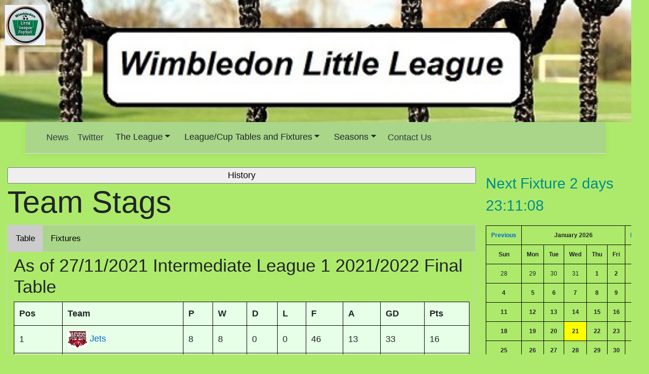

--- FILE ---
content_type: text/html; charset=utf-8
request_url: https://wimbledonlittleleague.azurewebsites.net/Teams/Team/5ffde96bedb2a4100774181a?seasonId=610866e04ff00303c0740d5e&endDate=2021-11-27
body_size: 66171
content:
<!DOCTYPE html>
<html lang="en">
<head>
    <meta charset="utf-8" />
    <meta name="viewport" content="width=device-width, initial-scale=1">
    <meta name="google-site-verification" content="qomKWtUrpPQ3TaOV-eWgaLNjsi3BrE63qgrvVQJIIv4" />
    
        <meta name="Description" content="Wimbledon Little League Stags Team Page" />

    <title>Stags Team Page - Wimbledon Little League</title>
    <link rel="stylesheet" href="/lib/bootstrap/dist/css/bootstrap.min.css" />
    <link rel="stylesheet" href="/css/site.css" />
    <script src="https://ajax.googleapis.com/ajax/libs/jquery/3.5.1/jquery.min.js"></script>
    <script src="https://maxcdn.bootstrapcdn.com/bootstrap/3.4.1/js/bootstrap.min.js"></script>
    <script async src="https://pagead2.googlesyndication.com/pagead/js/adsbygoogle.js?client=ca-pub-3106748485706663" crossorigin="anonymous"></script></head>
<body>
    <div class="grid-container">
        <header class="mainmenu">
            <div class="site-branding">
                <div class="site-banner">
                    <img class="site-banner-image" src="/Content/images/cropped-tittle23-2.jpg">
                </div>
                <div class="site-identity" style="position: absolute; left: 10px; top: 10px">
                    <img src="/Content/images/WLLLogoSmall-1.jpg" alt="Wimbledon Little League">
                </div>
            </div>
            <nav class="container navbar navbar-expand-sm navbar-light bg-light border-bottom box-shadow mb-3">
                <div class="container">
                    <button class="navbar-toggler" type="button" data-toggle="collapse" data-target=".navbar-collapse" aria-controls="navbarSupportedContent"
                            aria-expanded="false" aria-label="Toggle navigation">
                        <span class="navbar-toggler-icon"></span>
                    </button>
                    <div class="navbar-collapse collapse d-sm-inline-flex flex-sm-row-reverse">
                        <ul class="navbar-nav flex-grow-1">
  <li class="nav-item">
    <a tabindex="-1" class="nav-link text-dark" href="/News/Index">News</a>
  </li>
  <li class="nav-item">
    <a tabindex="-1" class="nav-link text-dark" href="/Home/Twitter">Twitter</a>
  </li>
  <li class="dropdown">
    <button class="btn btn-default dropdown-toggle" type="button" data-toggle="dropdown">The League<span class="caret" /></button>
    <ul class="dropdown-menu">
      <li class="nav-item">
        <a tabindex="-1" class="nav-link text-dark" href="/TheLeague/Index">Index</a>
      </li>
      <li class="nav-item">
        <a tabindex="-1" class="nav-link text-dark" href="/TheLeague/FindUs">Find Us</a>
      </li>
      <li class="nav-item">
        <a tabindex="-1" class="nav-link text-dark" href="/TheLeague/ManagersCharter">Managers Charter</a>
      </li>
      <li class="nav-item">
        <a tabindex="-1" class="nav-link text-dark" href="/TheLeague/Rules">Rules</a>
      </li>
      <li class="nav-item">
        <a tabindex="-1" class="nav-link text-dark" href="/TheLeague/LeagueSummary">League Summary</a>
      </li>
      <li class="nav-item">
        <a tabindex="-1" class="nav-link text-dark" href="/TheLeague/Facilities">Facilities</a>
      </li>
      <li class="nav-item">
        <a tabindex="-1" class="nav-link text-dark" href="/TheLeague/Volunteers">Volunteers</a>
      </li>
    </ul>
  </li>
  <li class="dropdown">
    <button class="btn btn-default dropdown-toggle" type="button" data-toggle="dropdown">League/Cup Tables and Fixtures<span class="caret" /></button>
    <ul class="dropdown-menu">
      <li class="nav-item">
        <a tabindex="-1" class="nav-link text-dark" href="/Home/UpcomingFixtures">Upcoming Fixtures</a>
      </li>
      <li class="nav-item">
        <a tabindex="-1" class="nav-link text-dark" href="/Fixtures/Index?leagueId=5ffde96bedb2a41007741807">Seniors Fixtures</a>
      </li>
      <li class="nav-item">
        <a tabindex="-1" class="nav-link text-dark" href="/Fixtures/Index?leagueId=61096b8fb9cfcb09f1f29fad">Intermediate Fixtures</a>
      </li>
      <li class="nav-item">
        <a tabindex="-1" class="nav-link text-dark" href="/Fixtures/Index?leagueId=5ffde96bedb2a41007741808">Juniors Fixtures</a>
      </li>
      <li class="nav-item">
        <a tabindex="-1" class="nav-link text-dark" href="/Fixtures/Index?leagueId=5ffde96bedb2a41007741809">Mini Fixtures</a>
      </li>
    </ul>
  </li>
  <li class="dropdown">
    <button class="btn btn-default dropdown-toggle" type="button" data-toggle="dropdown">Seasons<span class="caret" /></button>
    <ul class="dropdown-menu">
      <li class="nav-item">
        <a tabindex="-1" class="nav-link text-dark" href="/Home/Seasons?SeasonId=6883dde5775e3011f7b06845">2025/2026</a>
      </li>
      <li class="nav-item">
        <a tabindex="-1" class="nav-link text-dark" href="/Home/Seasons?SeasonId=666216e139d7af02904d17e2">2024/2025</a>
      </li>
      <li class="nav-item">
        <a tabindex="-1" class="nav-link text-dark" href="/Home/Seasons?SeasonId=64635cedc93ec60d29c4940d">2023/2024</a>
      </li>
      <li class="nav-item">
        <a tabindex="-1" class="nav-link text-dark" href="/Home/Seasons?SeasonId=62cc37af7fa9ef087161faed">2022/2023</a>
      </li>
      <li class="nav-item">
        <a tabindex="-1" class="nav-link text-dark" href="/Home/Seasons?SeasonId=610866e04ff00303c0740d5e">2021/2022</a>
      </li>
      <li class="nav-item">
        <a tabindex="-1" class="nav-link text-dark" href="/Home/Seasons?SeasonId=5ffde96bedb2a41007741806">2020/2021</a>
      </li>
      <li class="nav-item">
        <a tabindex="-1" class="nav-link text-dark" href="/Home/Seasons?SeasonId=5ffde96bedb2a41007741805">2019/2020</a>
      </li>
    </ul>
  </li>
  <li class="nav-item">
    <a tabindex="-1" class="nav-link text-dark" href="/Home/ContactUs">Contact Us</a>
  </li>
</ul>
                    </div>
                </div>
            </nav>
        </header>
        <div class="container sidebar">
            <div class="vl">
                
<a href="/Home/UpcomingFixtures"><span id="timerLabel" runat="server" value='20260124090000'></span></a>

<script type="text/javascript">

    function countdown() {
        var data = document.getElementById("timerLabel").attributes["value"].value;
        var toDate = new Date(data.substr(0, 4), data.substr(4, 2) - 1, data.substr(6, 2), data.substr(8, 2), data.substr(10, 2), data.substr(12, 2));
        var timespan = toDate - Date.now();
        if (timespan > 0) {
            var days = Math.floor(timespan / (1000 * 60 * 60 * 24));
            timespan -= days * (1000 * 60 * 60 * 24);

            var hours = Math.floor(timespan / (1000 * 60 * 60));
            timespan -= hours * (1000 * 60 * 60);

            var minutes = Math.floor(timespan / (1000 * 60));
            timespan -= minutes * (1000 * 60);

            var seconds = Math.floor(timespan / (1000));

            document.getElementById("timerLabel").innerHTML = "<p style='font-size:30px;color:darkcyan;'>Next Fixture " + days + " days " + ("0" + hours).slice(-2) + ":" + ("0" + minutes).slice(-2) + ":" + ("0" + seconds).slice(-2) + "</p>";
            setTimeout("countdown()", 1000);
        }
        else {
            document.getElementById("timerLabel").innerHTML = "";
        }
    }

    setTimeout("countdown()", 1000);

</script>

<div>
        <table>
        <thead>
        </thead>
        <tbody style="text-align: center; table-layout: fixed;font-size: 12px">
            <tr>
                <th>
                    <a href="/Fixtures/PreviousMonth?dateString=20260121094847">Previous</a>
                </th>

                <th colspan="5">January 2026</th>
                <th>
                    <a href="/Fixtures/NextMonth?dateString=20260121094847">Next</a>
                </th>
            </tr>
        <tr>
            <th>Sun</th>
            <th>Mon</th>
            <th>Tue</th>
            <th>Wed</th>
            <th>Thu</th>
            <th>Fri</th>
            <th>Sat</th>
        </tr>
        <tr>
                    <td>
28                </td>
                    <td>
29                </td>
                    <td>
30                </td>
                    <td>
31                </td>
                    <td>
                    <b>
1                    </b>
                </td>
                    <td>
                    <b>
2                    </b>
                </td>
                    <td>
                    <b>
3                    </b>
                </td>
                    </tr><tr> 
                    <td>
                    <b>
4                    </b>
                </td>
                    <td>
                    <b>
5                    </b>
                </td>
                    <td>
                    <b>
6                    </b>
                </td>
                    <td>
                    <b>
7                    </b>
                </td>
                    <td>
                    <b>
8                    </b>
                </td>
                    <td>
                    <b>
9                    </b>
                </td>
                    <td>
                    <b>
                    <a href="/Fixtures/DateFixtures?dateString=20260110000000"> 10</a>
                    </b>
                </td>
                    </tr><tr> 
                    <td>
                    <b>
11                    </b>
                </td>
                    <td>
                    <b>
12                    </b>
                </td>
                    <td>
                    <b>
13                    </b>
                </td>
                    <td>
                    <b>
14                    </b>
                </td>
                    <td>
                    <b>
15                    </b>
                </td>
                    <td>
                    <b>
16                    </b>
                </td>
                    <td>
                    <b>
17                    </b>
                </td>
                    </tr><tr> 
                    <td>
                    <b>
18                    </b>
                </td>
                    <td>
                    <b>
19                    </b>
                </td>
                    <td>
                    <b>
20                    </b>
                </td>
                    <td style="background-color:yellow;">
                    <b>
21                    </b>
                </td>
                    <td>
                    <b>
22                    </b>
                </td>
                    <td>
                    <b>
23                    </b>
                </td>
                    <td>
                    <b>
                    <a href="/Fixtures/DateFixtures?dateString=20260124000000"> 24</a>
                    </b>
                </td>
                    </tr><tr> 
                    <td>
                    <b>
25                    </b>
                </td>
                    <td>
                    <b>
26                    </b>
                </td>
                    <td>
                    <b>
27                    </b>
                </td>
                    <td>
                    <b>
28                    </b>
                </td>
                    <td>
                    <b>
29                    </b>
                </td>
                    <td>
                    <b>
30                    </b>
                </td>
                    <td>
                    <b>
                    <a href="/Fixtures/DateFixtures?dateString=20260131000000"> 31</a>
                    </b>
                </td>
                    </tr><tr> 
                    <td>
1                </td>
                    <td>
2                </td>
                    <td>
3                </td>
                    <td>
4                </td>
                    <td>
5                </td>
                    <td>
6                </td>
                    <td>
                    <a href="/Fixtures/DateFixtures?dateString=20260207000000"> 7</a>
                </td>
        </tr>
        </tbody>
    </table>

                <h2>Seniors League 1 2025/2026 Table</h2>
    <div class="leaguetable" style="overflow-x:auto;">
        <table style="border:1px;">
            <tr>
                <th>Pos</th>
                <th>Team</th>
                <th>P</th>
                <th>GD</th>
                <th>Pts</th>
            </tr>
                <tr class="normal">
                    <td>1</td>
                    <td><img width="40" height="35" src="/Content/logos/Scorpions.png" /> <a href="/Teams/Team/5ffde96bedb2a41007741814?seasonId=6883dde5775e3011f7b06845">Scorpions</a></td>
                    <td>13</td>
                    <td>27</td>
                    <td>21</td>
                </tr>
                <tr class="normal">
                    <td>2</td>
                    <td><img width="40" height="35" src="/Content/logos/Majors.png" /> <a href="/Teams/Team/5ffde96bedb2a41007741811?seasonId=6883dde5775e3011f7b06845">Majors</a></td>
                    <td>13</td>
                    <td>16</td>
                    <td>17</td>
                </tr>
                <tr class="normal">
                    <td>3</td>
                    <td><img width="40" height="35" src="/Content/logos/Patriots.png" /> <a href="/Teams/Team/5ffde96bedb2a41007741810?seasonId=6883dde5775e3011f7b06845">Patriots</a></td>
                    <td>13</td>
                    <td>12</td>
                    <td>16</td>
                </tr>
                <tr class="normal">
                    <td>4</td>
                    <td><img width="40" height="35" src="/Content/logos/Rangers.png" /> <a href="/Teams/Team/5ffde96bedb2a41007741813?seasonId=6883dde5775e3011f7b06845">Rangers</a></td>
                    <td>13</td>
                    <td>-9</td>
                    <td>12</td>
                </tr>
                <tr class="normal">
                    <td>5</td>
                    <td><img width="40" height="35" src="/Content/logos/Hornets.png" /> <a href="/Teams/Team/5ffde96bedb2a41007741812?seasonId=6883dde5775e3011f7b06845">Hornets</a></td>
                    <td>13</td>
                    <td>-13</td>
                    <td>10</td>
                </tr>
                <tr class="normal">
                    <td>6</td>
                    <td><img width="40" height="35" src="/Content/logos/Racers.png" /> <a href="/Teams/Team/5ffde96bedb2a41007741815?seasonId=6883dde5775e3011f7b06845">Racers</a></td>
                    <td>13</td>
                    <td>-33</td>
                    <td>2</td>
                </tr>
        </table>
    </div>

            <br />
            <br />
                <h2>Intermediate League 1 2025/2026 Table</h2>
    <div class="leaguetable" style="overflow-x:auto;">
        <table style="border:1px;">
            <tr>
                <th>Pos</th>
                <th>Team</th>
                <th>P</th>
                <th>GD</th>
                <th>Pts</th>
            </tr>
                <tr class="normal">
                    <td>1</td>
                    <td><img width="40" height="35" src="/Content/logos/Raptors.png" /> <a href="/Teams/Team/610abda93870500a3fce22c2?seasonId=6883dde5775e3011f7b06845">Raptors</a></td>
                    <td>13</td>
                    <td>15</td>
                    <td>19</td>
                </tr>
                <tr class="normal">
                    <td>2</td>
                    <td><img width="40" height="35" src="/Content/logos/Vipers.png" /> <a href="/Teams/Team/610abdc73870500a3fce22c3?seasonId=6883dde5775e3011f7b06845">Vipers</a></td>
                    <td>13</td>
                    <td>15</td>
                    <td>17</td>
                </tr>
                <tr class="normal">
                    <td>3</td>
                    <td><img width="40" height="35" src="/Content/logos/Jets.png" /> <a href="/Teams/Team/5ffde96bedb2a41007741816?seasonId=6883dde5775e3011f7b06845">Jets</a></td>
                    <td>13</td>
                    <td>-6</td>
                    <td>14</td>
                </tr>
                <tr class="normal">
                    <td>4</td>
                    <td><img width="40" height="35" src="/Content/logos/Rapids.png" /> <a href="/Teams/Team/610abdd53870500a3fce22c4?seasonId=6883dde5775e3011f7b06845">Rapids</a></td>
                    <td>13</td>
                    <td>-1</td>
                    <td>11</td>
                </tr>
                <tr class="normal">
                    <td>5</td>
                    <td><img width="40" height="35" src="/Content/logos/Stags.png" /> <a href="/Teams/Team/5ffde96bedb2a4100774181a?seasonId=6883dde5775e3011f7b06845">Stags</a></td>
                    <td>13</td>
                    <td>-10</td>
                    <td>9</td>
                </tr>
                <tr class="normal">
                    <td>6</td>
                    <td><img width="40" height="35" src="/Content/logos/Dodgers.png" /> <a href="/Teams/Team/5ffde96bedb2a41007741818?seasonId=6883dde5775e3011f7b06845">Dodgers</a></td>
                    <td>13</td>
                    <td>-13</td>
                    <td>8</td>
                </tr>
        </table>
    </div>

            <br />
            <br />
                <h2>Juniors League 1 2025/2026 Table</h2>
    <div class="leaguetable" style="overflow-x:auto;">
        <table style="border:1px;">
            <tr>
                <th>Pos</th>
                <th>Team</th>
                <th>P</th>
                <th>GD</th>
                <th>Pts</th>
            </tr>
                <tr class="normal">
                    <td>1</td>
                    <td><img width="40" height="35" src="/Content/logos/Pumas.png" /> <a href="/Teams/Team/6109a694cdacff0cbe939f2e?seasonId=6883dde5775e3011f7b06845">Pumas</a></td>
                    <td>13</td>
                    <td>63</td>
                    <td>25</td>
                </tr>
                <tr class="normal">
                    <td>2</td>
                    <td><img width="40" height="35" src="/Content/logos/Tornadoes.png" /> <a href="/Teams/Team/5ffde96bedb2a4100774181d?seasonId=6883dde5775e3011f7b06845">Tornadoes</a></td>
                    <td>13</td>
                    <td>8</td>
                    <td>18</td>
                </tr>
                <tr class="normal">
                    <td>3</td>
                    <td><img width="40" height="35" src="/Content/logos/Lions.png" /> <a href="/Teams/Team/5ffde96bedb2a41007741819?seasonId=6883dde5775e3011f7b06845">Lions</a></td>
                    <td>13</td>
                    <td>11</td>
                    <td>15</td>
                </tr>
                <tr class="normal">
                    <td>4</td>
                    <td><img width="40" height="35" src="/Content/logos/Falcons.png" /> <a href="/Teams/Team/6478c303dc138b04e1d07fbe?seasonId=6883dde5775e3011f7b06845">Falcons</a></td>
                    <td>13</td>
                    <td>3</td>
                    <td>15</td>
                </tr>
                <tr class="normal">
                    <td>5</td>
                    <td><img width="40" height="35" src="/Content/logos/Jaguars.png" /> <a href="/Teams/Team/5ffde96bedb2a4100774181b?seasonId=6883dde5775e3011f7b06845">Jaguars</a></td>
                    <td>13</td>
                    <td>-4</td>
                    <td>13</td>
                </tr>
                <tr class="normal">
                    <td>6</td>
                    <td><img width="40" height="35" src="/Content/logos/Eagles.png" /> <a href="/Teams/Team/5ffde96bedb2a41007741817?seasonId=6883dde5775e3011f7b06845">Eagles</a></td>
                    <td>13</td>
                    <td>-27</td>
                    <td>9</td>
                </tr>
                <tr class="normal">
                    <td>7</td>
                    <td><img width="40" height="35" src="/Content/logos/Bears.png" /> <a href="/Teams/Team/5ffde96bedb2a4100774181f?seasonId=6883dde5775e3011f7b06845">Bears</a></td>
                    <td>13</td>
                    <td>-30</td>
                    <td>7</td>
                </tr>
                <tr class="normal">
                    <td>8</td>
                    <td><img width="40" height="35" src="/Content/logos/Dolphins.png" /> <a href="/Teams/Team/5ffde96bedb2a4100774181c?seasonId=6883dde5775e3011f7b06845">Dolphins</a></td>
                    <td>13</td>
                    <td>-24</td>
                    <td>2</td>
                </tr>
        </table>
    </div>

            <br />
            <br />
                <h2>Juniors Cup Group A 2025/2026 Table</h2>
    <div class="leaguetable" style="overflow-x:auto;">
        <table style="border:1px;">
            <tr>
                <th>Pos</th>
                <th>Team</th>
                <th>P</th>
                <th>GD</th>
                <th>Pts</th>
            </tr>
                <tr class="normal">
                    <td>1</td>
                    <td><img width="40" height="35" src="/Content/logos/Falcons.png" /> <a href="/Teams/Team/6478c303dc138b04e1d07fbe?seasonId=6883dde5775e3011f7b06845">Falcons</a></td>
                    <td>0</td>
                    <td>0</td>
                    <td>0</td>
                </tr>
                <tr class="normal">
                    <td>1</td>
                    <td><img width="40" height="35" src="/Content/logos/Lions.png" /> <a href="/Teams/Team/5ffde96bedb2a41007741819?seasonId=6883dde5775e3011f7b06845">Lions</a></td>
                    <td>0</td>
                    <td>0</td>
                    <td>0</td>
                </tr>
                <tr class="normal">
                    <td>1</td>
                    <td><img width="40" height="35" src="/Content/logos/Pumas.png" /> <a href="/Teams/Team/6109a694cdacff0cbe939f2e?seasonId=6883dde5775e3011f7b06845">Pumas</a></td>
                    <td>0</td>
                    <td>0</td>
                    <td>0</td>
                </tr>
                <tr class="normal">
                    <td>1</td>
                    <td><img width="40" height="35" src="/Content/logos/Tornadoes.png" /> <a href="/Teams/Team/5ffde96bedb2a4100774181d?seasonId=6883dde5775e3011f7b06845">Tornadoes</a></td>
                    <td>0</td>
                    <td>0</td>
                    <td>0</td>
                </tr>
        </table>
    </div>

            <br />
            <br />
                <h2>Juniors Cup Group B 2025/2026 Table</h2>
    <div class="leaguetable" style="overflow-x:auto;">
        <table style="border:1px;">
            <tr>
                <th>Pos</th>
                <th>Team</th>
                <th>P</th>
                <th>GD</th>
                <th>Pts</th>
            </tr>
                <tr class="normal">
                    <td>1</td>
                    <td><img width="40" height="35" src="/Content/logos/Bears.png" /> <a href="/Teams/Team/5ffde96bedb2a4100774181f?seasonId=6883dde5775e3011f7b06845">Bears</a></td>
                    <td>0</td>
                    <td>0</td>
                    <td>0</td>
                </tr>
                <tr class="normal">
                    <td>1</td>
                    <td><img width="40" height="35" src="/Content/logos/Dolphins.png" /> <a href="/Teams/Team/5ffde96bedb2a4100774181c?seasonId=6883dde5775e3011f7b06845">Dolphins</a></td>
                    <td>0</td>
                    <td>0</td>
                    <td>0</td>
                </tr>
                <tr class="normal">
                    <td>1</td>
                    <td><img width="40" height="35" src="/Content/logos/Eagles.png" /> <a href="/Teams/Team/5ffde96bedb2a41007741817?seasonId=6883dde5775e3011f7b06845">Eagles</a></td>
                    <td>0</td>
                    <td>0</td>
                    <td>0</td>
                </tr>
                <tr class="normal">
                    <td>1</td>
                    <td><img width="40" height="35" src="/Content/logos/Jaguars.png" /> <a href="/Teams/Team/5ffde96bedb2a4100774181b?seasonId=6883dde5775e3011f7b06845">Jaguars</a></td>
                    <td>0</td>
                    <td>0</td>
                    <td>0</td>
                </tr>
        </table>
    </div>

            <br />
            <br />
                <h2>Mini League 1 2025/2026 Table</h2>
    <div class="leaguetable" style="overflow-x:auto;">
        <table style="border:1px;">
            <tr>
                <th>Pos</th>
                <th>Team</th>
                <th>P</th>
                <th>GD</th>
                <th>Pts</th>
            </tr>
                <tr class="normal">
                    <td>1</td>
                    <td><img width="40" height="35" src="/Content/logos/Wasps.png" /> <a href="/Teams/Team/6469eb4cd16ade093435b9f1?seasonId=6883dde5775e3011f7b06845">Wasps</a></td>
                    <td>13</td>
                    <td>60</td>
                    <td>23</td>
                </tr>
                <tr class="normal">
                    <td>2</td>
                    <td><img width="40" height="35" src="/Content/logos/Sharks.png" /> <a href="/Teams/Team/5ffde96bedb2a41007741821?seasonId=6883dde5775e3011f7b06845">Sharks</a></td>
                    <td>13</td>
                    <td>17</td>
                    <td>16</td>
                </tr>
                <tr class="normal">
                    <td>3</td>
                    <td><img width="40" height="35" src="/Content/logos/Hawks.png" /> <a href="/Teams/Team/5ffde96bedb2a4100774181e?seasonId=6883dde5775e3011f7b06845">Hawks</a></td>
                    <td>13</td>
                    <td>-4</td>
                    <td>13</td>
                </tr>
                <tr class="normal">
                    <td>4</td>
                    <td><img width="40" height="35" src="/Content/logos/Panthers.png" /> <a href="/Teams/Team/5ffde96bedb2a41007741822?seasonId=6883dde5775e3011f7b06845">Panthers</a></td>
                    <td>13</td>
                    <td>-6</td>
                    <td>12</td>
                </tr>
                <tr class="normal">
                    <td>5</td>
                    <td><img width="40" height="35" src="/Content/logos/Rhinos.png" /> <a href="/Teams/Team/5ffde96bedb2a41007741823?seasonId=6883dde5775e3011f7b06845">Rhinos</a></td>
                    <td>13</td>
                    <td>-32</td>
                    <td>8</td>
                </tr>
                <tr class="normal">
                    <td>6</td>
                    <td><img width="40" height="35" src="/Content/logos/Cobras.png" /> <a href="/Teams/Team/5ffde96bedb2a41007741820?seasonId=6883dde5775e3011f7b06845">Cobras</a></td>
                    <td>13</td>
                    <td>-35</td>
                    <td>6</td>
                </tr>
        </table>
    </div>

            <br />
            <br />
</div>
            </div>
        </div>

        <div class="container mainbody">
            <main role="main" class="pb-3" style="left:0">
                <style>
    input {
        width: 100%;
    }
</style>
<form action="/Teams/TeamHistory/5ffde96bedb2a4100774181a/">
    <input type="submit" value="History" />
</form>


<head>
    <meta name="viewport" content="width=device-width, initial-scale=1">
    <style>
        body {
            font-family: Arial;
        }

        table, th, td {
            border: 1px solid black;
        }

        th, td {
            padding: 10px;
        }
    </style>
</head>
<body>
        <h1 class="display-4">Team Stags</h1>
    <div class="tab">
        <button class="tablinks" onclick="openTab(event, 'Table')" id="defaultOpen">Table</button>
        <button class="tablinks" onclick="openTab(event, 'Fixtures')">Fixtures</button>
    </div>

    <!-- Tab content -->
    <div id="Table" class="tabcontent">
            <h2>As of 27/11/2021 Intermediate League 1 2021/2022 Final Table</h2>
    <div class="leaguetable" style="overflow-x:auto;">
        <table style="border:1px;">
            <tr>
                <th>Pos</th>
                <th>Team</th>
                <th>P</th>
                    <th>W</th>
                    <th>D</th>
                    <th>L</th>
                    <th>F</th>
                    <th>A</th>
                <th>GD</th>
                <th>Pts</th>
            </tr>
                <tr class="normal">
                    <td>1</td>
                    <td><img width="40" height="35" src="/Content/logos/Jets.png" /> <a href="/Teams/Team/5ffde96bedb2a41007741816?seasonId=610866e04ff00303c0740d5e">Jets</a></td>
                    <td>8</td>
                        <td>8</td>
                        <td>0</td>
                        <td>0</td>
                        <td>46</td>
                        <td>13</td>
                    <td>33</td>
                    <td>16</td>
                </tr>
                <tr class="normal">
                    <td>2</td>
                    <td><img width="40" height="35" src="/Content/logos/Rapids.png" /> <a href="/Teams/Team/610abdd53870500a3fce22c4?seasonId=610866e04ff00303c0740d5e">Rapids</a></td>
                    <td>8</td>
                        <td>5</td>
                        <td>1</td>
                        <td>2</td>
                        <td>22</td>
                        <td>15</td>
                    <td>7</td>
                    <td>11</td>
                </tr>
                <tr class="normal">
                    <td>3</td>
                    <td><img width="40" height="35" src="/Content/logos/Vipers.png" /> <a href="/Teams/Team/610abdc73870500a3fce22c3?seasonId=610866e04ff00303c0740d5e">Vipers</a></td>
                    <td>8</td>
                        <td>5</td>
                        <td>0</td>
                        <td>3</td>
                        <td>21</td>
                        <td>25</td>
                    <td>-4</td>
                    <td>10</td>
                </tr>
                <tr class="bg-light">
                    <td>4</td>
                    <td><img width="40" height="35" src="/Content/logos/Stags.png" /> <a href="/Teams/Team/5ffde96bedb2a4100774181a?seasonId=610866e04ff00303c0740d5e">Stags</a></td>
                    <td>8</td>
                        <td>2</td>
                        <td>3</td>
                        <td>3</td>
                        <td>19</td>
                        <td>17</td>
                    <td>2</td>
                    <td>7</td>
                </tr>
                <tr class="normal">
                    <td>5</td>
                    <td><img width="40" height="35" src="/Content/logos/Raptors.png" /> <a href="/Teams/Team/610abda93870500a3fce22c2?seasonId=610866e04ff00303c0740d5e">Raptors</a></td>
                    <td>8</td>
                        <td>1</td>
                        <td>2</td>
                        <td>5</td>
                        <td>17</td>
                        <td>27</td>
                    <td>-10</td>
                    <td>4</td>
                </tr>
                <tr class="normal">
                    <td>6</td>
                    <td><img width="40" height="35" src="/Content/logos/Dodgers.png" /> <a href="/Teams/Team/5ffde96bedb2a41007741818?seasonId=610866e04ff00303c0740d5e">Dodgers</a></td>
                    <td>8</td>
                        <td>0</td>
                        <td>0</td>
                        <td>8</td>
                        <td>18</td>
                        <td>46</td>
                    <td>-28</td>
                    <td>0</td>
                </tr>
        </table>
    </div>
        <br />
        <br />
        <h2>Timeline</h2>
        <div class="leaguetable" style="overflow-x:auto;">
            <table>
                <tr>
                    <th>Pos</th>
                            <th>2021-09-18</th>
                            <th>2021-09-25</th>
                            <th>2021-10-02</th>
                            <th>2021-10-09</th>
                            <th>2021-10-16</th>
                            <th>2021-11-06</th>
                            <th>2021-11-13</th>
                            <th>2021-11-20</th>
                            <th>2021-11-27</th>
                            <th>2021-12-04</th>
                </tr>
                    <tr>
                        <td>1</td>
                            <td class="normal"><a href="/Teams/Team/5ffde96bedb2a41007741816?seasonId=610866e04ff00303c0740d5e&endDate=2021-09-18">Jets</a></td>
                            <td class="normal"><a href="/Teams/Team/5ffde96bedb2a41007741816?seasonId=610866e04ff00303c0740d5e&endDate=2021-09-25">Jets</a></td>
                            <td class="normal"><a href="/Teams/Team/5ffde96bedb2a41007741816?seasonId=610866e04ff00303c0740d5e&endDate=2021-10-02">Jets</a></td>
                            <td class="normal"><a href="/Teams/Team/5ffde96bedb2a41007741816?seasonId=610866e04ff00303c0740d5e&endDate=2021-10-09">Jets</a></td>
                            <td class="normal"><a href="/Teams/Team/5ffde96bedb2a41007741816?seasonId=610866e04ff00303c0740d5e&endDate=2021-10-16">Jets</a></td>
                            <td class="normal"><a href="/Teams/Team/5ffde96bedb2a41007741816?seasonId=610866e04ff00303c0740d5e&endDate=2021-11-06">Jets</a></td>
                            <td class="normal"><a href="/Teams/Team/5ffde96bedb2a41007741816?seasonId=610866e04ff00303c0740d5e&endDate=2021-11-13">Jets</a></td>
                            <td class="normal"><a href="/Teams/Team/5ffde96bedb2a41007741816?seasonId=610866e04ff00303c0740d5e&endDate=2021-11-20">Jets</a></td>
                            <td class="normal"><a href="/Teams/Team/5ffde96bedb2a41007741816?seasonId=610866e04ff00303c0740d5e&endDate=2021-11-27">Jets</a></td>
                            <td class="normal"><a href="/Teams/Team/5ffde96bedb2a41007741816?seasonId=610866e04ff00303c0740d5e&endDate=2021-12-04">Jets</a></td>
                    </tr>
                    <tr>
                        <td>2</td>
                            <td class="normal"><a href="/Teams/Team/610abdd53870500a3fce22c4?seasonId=610866e04ff00303c0740d5e&endDate=2021-09-18">Rapids</a></td>
                            <td class="bg-light"><a href="/Teams/Team/5ffde96bedb2a4100774181a?seasonId=610866e04ff00303c0740d5e&endDate=2021-09-25">Stags</a></td>
                            <td class="normal"><a href="/Teams/Team/610abdd53870500a3fce22c4?seasonId=610866e04ff00303c0740d5e&endDate=2021-10-02">Rapids</a></td>
                            <td class="normal"><a href="/Teams/Team/610abdd53870500a3fce22c4?seasonId=610866e04ff00303c0740d5e&endDate=2021-10-09">Rapids</a></td>
                            <td class="normal"><a href="/Teams/Team/610abdd53870500a3fce22c4?seasonId=610866e04ff00303c0740d5e&endDate=2021-10-16">Rapids</a></td>
                            <td class="normal"><a href="/Teams/Team/610abdd53870500a3fce22c4?seasonId=610866e04ff00303c0740d5e&endDate=2021-11-06">Rapids</a></td>
                            <td class="normal"><a href="/Teams/Team/610abdd53870500a3fce22c4?seasonId=610866e04ff00303c0740d5e&endDate=2021-11-13">Rapids</a></td>
                            <td class="normal"><a href="/Teams/Team/610abdd53870500a3fce22c4?seasonId=610866e04ff00303c0740d5e&endDate=2021-11-20">Rapids</a></td>
                            <td class="normal"><a href="/Teams/Team/610abdd53870500a3fce22c4?seasonId=610866e04ff00303c0740d5e&endDate=2021-11-27">Rapids</a></td>
                            <td class="normal"><a href="/Teams/Team/610abdd53870500a3fce22c4?seasonId=610866e04ff00303c0740d5e&endDate=2021-12-04">Rapids</a></td>
                    </tr>
                    <tr>
                        <td>3</td>
                            <td class="normal"><a href="/Teams/Team/610abda93870500a3fce22c2?seasonId=610866e04ff00303c0740d5e&endDate=2021-09-18">Raptors</a></td>
                            <td class="normal"><a href="/Teams/Team/610abdd53870500a3fce22c4?seasonId=610866e04ff00303c0740d5e&endDate=2021-09-25">Rapids</a></td>
                            <td class="normal"><a href="/Teams/Team/610abdc73870500a3fce22c3?seasonId=610866e04ff00303c0740d5e&endDate=2021-10-02">Vipers</a></td>
                            <td class="normal"><a href="/Teams/Team/610abdc73870500a3fce22c3?seasonId=610866e04ff00303c0740d5e&endDate=2021-10-09">Vipers</a></td>
                            <td class="normal"><a href="/Teams/Team/610abdc73870500a3fce22c3?seasonId=610866e04ff00303c0740d5e&endDate=2021-10-16">Vipers</a></td>
                            <td class="normal"><a href="/Teams/Team/610abdc73870500a3fce22c3?seasonId=610866e04ff00303c0740d5e&endDate=2021-11-06">Vipers</a></td>
                            <td class="normal"><a href="/Teams/Team/610abdc73870500a3fce22c3?seasonId=610866e04ff00303c0740d5e&endDate=2021-11-13">Vipers</a></td>
                            <td class="normal"><a href="/Teams/Team/610abdc73870500a3fce22c3?seasonId=610866e04ff00303c0740d5e&endDate=2021-11-20">Vipers</a></td>
                            <td class="normal"><a href="/Teams/Team/610abdc73870500a3fce22c3?seasonId=610866e04ff00303c0740d5e&endDate=2021-11-27">Vipers</a></td>
                            <td class="normal"><a href="/Teams/Team/610abdc73870500a3fce22c3?seasonId=610866e04ff00303c0740d5e&endDate=2021-12-04">Vipers</a></td>
                    </tr>
                    <tr>
                        <td>4</td>
                            <td class="bg-light"><a href="/Teams/Team/5ffde96bedb2a4100774181a?seasonId=610866e04ff00303c0740d5e&endDate=2021-09-18">Stags</a></td>
                            <td class="normal"><a href="/Teams/Team/610abdc73870500a3fce22c3?seasonId=610866e04ff00303c0740d5e&endDate=2021-09-25">Vipers</a></td>
                            <td class="bg-light"><a href="/Teams/Team/5ffde96bedb2a4100774181a?seasonId=610866e04ff00303c0740d5e&endDate=2021-10-02">Stags</a></td>
                            <td class="bg-light"><a href="/Teams/Team/5ffde96bedb2a4100774181a?seasonId=610866e04ff00303c0740d5e&endDate=2021-10-09">Stags</a></td>
                            <td class="bg-light"><a href="/Teams/Team/5ffde96bedb2a4100774181a?seasonId=610866e04ff00303c0740d5e&endDate=2021-10-16">Stags</a></td>
                            <td class="bg-light"><a href="/Teams/Team/5ffde96bedb2a4100774181a?seasonId=610866e04ff00303c0740d5e&endDate=2021-11-06">Stags</a></td>
                            <td class="bg-light"><a href="/Teams/Team/5ffde96bedb2a4100774181a?seasonId=610866e04ff00303c0740d5e&endDate=2021-11-13">Stags</a></td>
                            <td class="bg-light"><a href="/Teams/Team/5ffde96bedb2a4100774181a?seasonId=610866e04ff00303c0740d5e&endDate=2021-11-20">Stags</a></td>
                            <td class="bg-light"><a href="/Teams/Team/5ffde96bedb2a4100774181a?seasonId=610866e04ff00303c0740d5e&endDate=2021-11-27">Stags</a></td>
                            <td class="bg-light"><a href="/Teams/Team/5ffde96bedb2a4100774181a?seasonId=610866e04ff00303c0740d5e&endDate=2021-12-04">Stags</a></td>
                    </tr>
                    <tr>
                        <td>5</td>
                            <td class="normal"><a href="/Teams/Team/5ffde96bedb2a41007741818?seasonId=610866e04ff00303c0740d5e&endDate=2021-09-18">Dodgers</a></td>
                            <td class="normal"><a href="/Teams/Team/610abda93870500a3fce22c2?seasonId=610866e04ff00303c0740d5e&endDate=2021-09-25">Raptors</a></td>
                            <td class="normal"><a href="/Teams/Team/610abda93870500a3fce22c2?seasonId=610866e04ff00303c0740d5e&endDate=2021-10-02">Raptors</a></td>
                            <td class="normal"><a href="/Teams/Team/610abda93870500a3fce22c2?seasonId=610866e04ff00303c0740d5e&endDate=2021-10-09">Raptors</a></td>
                            <td class="normal"><a href="/Teams/Team/610abda93870500a3fce22c2?seasonId=610866e04ff00303c0740d5e&endDate=2021-10-16">Raptors</a></td>
                            <td class="normal"><a href="/Teams/Team/610abda93870500a3fce22c2?seasonId=610866e04ff00303c0740d5e&endDate=2021-11-06">Raptors</a></td>
                            <td class="normal"><a href="/Teams/Team/610abda93870500a3fce22c2?seasonId=610866e04ff00303c0740d5e&endDate=2021-11-13">Raptors</a></td>
                            <td class="normal"><a href="/Teams/Team/610abda93870500a3fce22c2?seasonId=610866e04ff00303c0740d5e&endDate=2021-11-20">Raptors</a></td>
                            <td class="normal"><a href="/Teams/Team/610abda93870500a3fce22c2?seasonId=610866e04ff00303c0740d5e&endDate=2021-11-27">Raptors</a></td>
                            <td class="normal"><a href="/Teams/Team/610abda93870500a3fce22c2?seasonId=610866e04ff00303c0740d5e&endDate=2021-12-04">Raptors</a></td>
                    </tr>
                    <tr>
                        <td>6</td>
                            <td class="normal"><a href="/Teams/Team/610abdc73870500a3fce22c3?seasonId=610866e04ff00303c0740d5e&endDate=2021-09-18">Vipers</a></td>
                            <td class="normal"><a href="/Teams/Team/5ffde96bedb2a41007741818?seasonId=610866e04ff00303c0740d5e&endDate=2021-09-25">Dodgers</a></td>
                            <td class="normal"><a href="/Teams/Team/5ffde96bedb2a41007741818?seasonId=610866e04ff00303c0740d5e&endDate=2021-10-02">Dodgers</a></td>
                            <td class="normal"><a href="/Teams/Team/5ffde96bedb2a41007741818?seasonId=610866e04ff00303c0740d5e&endDate=2021-10-09">Dodgers</a></td>
                            <td class="normal"><a href="/Teams/Team/5ffde96bedb2a41007741818?seasonId=610866e04ff00303c0740d5e&endDate=2021-10-16">Dodgers</a></td>
                            <td class="normal"><a href="/Teams/Team/5ffde96bedb2a41007741818?seasonId=610866e04ff00303c0740d5e&endDate=2021-11-06">Dodgers</a></td>
                            <td class="normal"><a href="/Teams/Team/5ffde96bedb2a41007741818?seasonId=610866e04ff00303c0740d5e&endDate=2021-11-13">Dodgers</a></td>
                            <td class="normal"><a href="/Teams/Team/5ffde96bedb2a41007741818?seasonId=610866e04ff00303c0740d5e&endDate=2021-11-20">Dodgers</a></td>
                            <td class="normal"><a href="/Teams/Team/5ffde96bedb2a41007741818?seasonId=610866e04ff00303c0740d5e&endDate=2021-11-27">Dodgers</a></td>
                            <td class="normal"><a href="/Teams/Team/5ffde96bedb2a41007741818?seasonId=610866e04ff00303c0740d5e&endDate=2021-12-04">Dodgers</a></td>
                    </tr>
            </table>
        </div>

    </div>

    <div id="Fixtures" class="tabcontent">
        <h2>2021/2022 Fixtures</h2>
<div class="fixtures" style="overflow-x:auto;">
        <table>
            <tr>
                <th></th>
                    <th>

                        <span>
                            <img width="40" height="35" src="/Content/logos/Vipers.png" alt="Team Logo" />
                            <a href="/Teams/Team/610abdc73870500a3fce22c3?seasonId=610866e04ff00303c0740d5e">Vipers</a>
                        </span>
                    </th>
                    <th>

                        <span>
                            <img width="40" height="35" src="/Content/logos/Jets.png" alt="Team Logo" />
                            <a href="/Teams/Team/5ffde96bedb2a41007741816?seasonId=610866e04ff00303c0740d5e">Jets</a>
                        </span>
                    </th>
                    <th>

                        <span>
                            <img width="40" height="35" src="/Content/logos/Raptors.png" alt="Team Logo" />
                            <a href="/Teams/Team/610abda93870500a3fce22c2?seasonId=610866e04ff00303c0740d5e">Raptors</a>
                        </span>
                    </th>
                    <th>

                        <span>
                            <img width="40" height="35" src="/Content/logos/Stags.png" alt="Team Logo" />
                            <a href="/Teams/Team/5ffde96bedb2a4100774181a?seasonId=610866e04ff00303c0740d5e">Stags</a>
                        </span>
                    </th>
                    <th>

                        <span>
                            <img width="40" height="35" src="/Content/logos/Rapids.png" alt="Team Logo" />
                            <a href="/Teams/Team/610abdd53870500a3fce22c4?seasonId=610866e04ff00303c0740d5e">Rapids</a>
                        </span>
                    </th>
                    <th>

                        <span>
                            <img width="40" height="35" src="/Content/logos/Dodgers.png" alt="Team Logo" />
                            <a href="/Teams/Team/5ffde96bedb2a41007741818?seasonId=610866e04ff00303c0740d5e">Dodgers</a>
                        </span>
                    </th>
            </tr>
                <tr>
                    <th>
                        <span>
                            <img width="40" height="35" src="/Content/logos/Vipers.png" alt="Team Logo" />
                            <a href="/Teams/Team/610abdc73870500a3fce22c3?seasonId=610866e04ff00303c0740d5e">Vipers</a>
                        </span>
                    </th>
                        <td style="text-align:center">
                                <p style="text-align:center">X</p>
                        </td>
                        <td style="text-align:center">
                                                <p style="text-align:center">1 - 9 </p>
                        </td>
                        <td style="text-align:center">
                                                <p style="text-align:center">2 - 0 </p>
                        </td>
                        <td style="text-align:center">
                        </td>
                        <td style="text-align:center">
                                                <p style="text-align:center">0 - 2 </p>
                        </td>
                        <td style="text-align:center">
                                                <p style="text-align:center">6 - 0 </p>
                        </td>
                </tr>
                <tr>
                    <th>
                        <span>
                            <img width="40" height="35" src="/Content/logos/Jets.png" alt="Team Logo" />
                            <a href="/Teams/Team/5ffde96bedb2a41007741816?seasonId=610866e04ff00303c0740d5e">Jets</a>
                        </span>
                    </th>
                        <td style="text-align:center">
                                                <p style="text-align:center">6 - 0 </p>
                        </td>
                        <td style="text-align:center">
                                <p style="text-align:center">X</p>
                        </td>
                        <td style="text-align:center">
                                                <p style="text-align:center">6 - 3 </p>
                        </td>
                        <td style="text-align:center">
                                                <p style="text-align:center">2 - 1 </p>
                        </td>
                        <td style="text-align:center">
                                                <p style="text-align:center">5 - 0 </p>
                        </td>
                        <td style="text-align:center">
                                                <p style="text-align:center">8 - 3 </p>
                        </td>
                </tr>
                <tr>
                    <th>
                        <span>
                            <img width="40" height="35" src="/Content/logos/Raptors.png" alt="Team Logo" />
                            <a href="/Teams/Team/610abda93870500a3fce22c2?seasonId=610866e04ff00303c0740d5e">Raptors</a>
                        </span>
                    </th>
                        <td style="text-align:center">
                                                <p style="text-align:center">1 - 2 </p>
                        </td>
                        <td style="text-align:center">
                                                <p style="text-align:center">4 - 8 </p>
                        </td>
                        <td style="text-align:center">
                                <p style="text-align:center">X</p>
                        </td>
                        <td style="text-align:center">
                                                <p style="text-align:center">3 - 3 </p>
                        </td>
                        <td style="text-align:center">
                        </td>
                        <td style="text-align:center">
                        </td>
                </tr>
                <tr>
                    <th>
                        <span>
                            <img width="40" height="35" src="/Content/logos/Stags.png" alt="Team Logo" />
                            <a href="/Teams/Team/5ffde96bedb2a4100774181a?seasonId=610866e04ff00303c0740d5e">Stags</a>
                        </span>
                    </th>
                        <td style="text-align:center">
                                                <p style="text-align:center">3 - 4 </p>
                        </td>
                        <td style="text-align:center">
                        </td>
                        <td style="text-align:center">
                                                <p style="text-align:center">0 - 0 </p>
                        </td>
                        <td style="text-align:center">
                                <p style="text-align:center">X</p>
                        </td>
                        <td style="text-align:center">
                                                <p style="text-align:center">1 - 1 </p>
                        </td>
                        <td style="text-align:center">
                                                <p style="text-align:center">5 - 1 </p>
                        </td>
                </tr>
                <tr>
                    <th>
                        <span>
                            <img width="40" height="35" src="/Content/logos/Rapids.png" alt="Team Logo" />
                            <a href="/Teams/Team/610abdd53870500a3fce22c4?seasonId=610866e04ff00303c0740d5e">Rapids</a>
                        </span>
                    </th>
                        <td style="text-align:center">
                        </td>
                        <td style="text-align:center">
                                                <p style="text-align:center">1 - 2 </p>
                        </td>
                        <td style="text-align:center">
                                                <p style="text-align:center">2 - 1 </p>
                        </td>
                        <td style="text-align:center">
                                                <p style="text-align:center">4 - 2 </p>
                        </td>
                        <td style="text-align:center">
                                <p style="text-align:center">X</p>
                        </td>
                        <td style="text-align:center">
                                                <p style="text-align:center">6 - 3 </p>
                        </td>
                </tr>
                <tr>
                    <th>
                        <span>
                            <img width="40" height="35" src="/Content/logos/Dodgers.png" alt="Team Logo" />
                            <a href="/Teams/Team/5ffde96bedb2a41007741818?seasonId=610866e04ff00303c0740d5e">Dodgers</a>
                        </span>
                    </th>
                        <td style="text-align:center">
                                                <p style="text-align:center">4 - 6 </p>
                        </td>
                        <td style="text-align:center">
                        </td>
                        <td style="text-align:center">
                                                <p style="text-align:center">4 - 5 </p>
                        </td>
                        <td style="text-align:center">
                                                <p style="text-align:center">2 - 4 </p>
                        </td>
                        <td style="text-align:center">
                                                <p style="text-align:center">1 - 6 </p>
                        </td>
                        <td style="text-align:center">
                                <p style="text-align:center">X</p>
                        </td>
                </tr>
        </table>
</div>
<br />
<br />
<div class="fixtures" style="overflow-x:auto;">
    <table>
        <tr>
            <th>Date</th>
            <th>Time</th>
            <th colspan="3" class="Score">Match</th>
            <th>Competition</th>
            <th>Season</th>
            <th>Ground</th>
        </tr>
                <tr>
                    <td>11/09/2021</td>
                    <td>09:30</td>
                    <td class="HomeTeam">
                            <span>
                                <img width="40" height="35" src="/Content/logos/Stags.png" alt="Team Logo"/>
                                <a href="/Teams/Team/5ffde96bedb2a4100774181a?seasonId=610866e04ff00303c0740d5e">Stags</a>
                            </span>
                    </td>
                    <td class="Score">Postponed</td>
                    <td class="AwayTeam">
                            <span>
                                <a href="/Teams/Team/5ffde96bedb2a41007741816?seasonId=610866e04ff00303c0740d5e">Jets</a>
                                <img width="40" height="35" src="/Content/logos/Jets.png" alt="Team Logo"/>
                            </span>
                    </td>
                    <td>
                        Intermediate League 1
                    </td>
                    <td>2021/2022</td>
                    <td>Pitch 2</td>
                </tr>
                <tr>
                    <td>18/09/2021</td>
                    <td>10:30</td>
                    <td class="HomeTeam">
                            <span>
                                <img width="40" height="35" src="/Content/logos/Raptors.png" alt="Team Logo"/>
                                <a href="/Teams/Team/610abda93870500a3fce22c2?seasonId=610866e04ff00303c0740d5e">Raptors</a>
                            </span>
                    </td>
                    <td class="Score">3 - 3</td>
                    <td class="AwayTeam">
                            <span>
                                <a href="/Teams/Team/5ffde96bedb2a4100774181a?seasonId=610866e04ff00303c0740d5e">Stags</a>
                                <img width="40" height="35" src="/Content/logos/Stags.png" alt="Team Logo"/>
                            </span>
                    </td>
                    <td>
                        Intermediate League 1
                    </td>
                    <td>2021/2022</td>
                    <td>Pitch 2</td>
                </tr>
                <tr>
                    <td>25/09/2021</td>
                    <td>09:30</td>
                    <td class="HomeTeam">
                            <span>
                                <img width="40" height="35" src="/Content/logos/Dodgers.png" alt="Team Logo"/>
                                <a href="/Teams/Team/5ffde96bedb2a41007741818?seasonId=610866e04ff00303c0740d5e">Dodgers</a>
                            </span>
                    </td>
                    <td class="Score">2 - 4</td>
                    <td class="AwayTeam">
                            <span>
                                <a href="/Teams/Team/5ffde96bedb2a4100774181a?seasonId=610866e04ff00303c0740d5e">Stags</a>
                                <img width="40" height="35" src="/Content/logos/Stags.png" alt="Team Logo"/>
                            </span>
                    </td>
                    <td>
                        Intermediate League 1
                    </td>
                    <td>2021/2022</td>
                    <td>Pitch 2</td>
                </tr>
                <tr>
                    <td>02/10/2021</td>
                    <td>11:30</td>
                    <td class="HomeTeam">
                            <span>
                                <img width="40" height="35" src="/Content/logos/Rapids.png" alt="Team Logo"/>
                                <a href="/Teams/Team/610abdd53870500a3fce22c4?seasonId=610866e04ff00303c0740d5e">Rapids</a>
                            </span>
                    </td>
                    <td class="Score">4 - 2</td>
                    <td class="AwayTeam">
                            <span>
                                <a href="/Teams/Team/5ffde96bedb2a4100774181a?seasonId=610866e04ff00303c0740d5e">Stags</a>
                                <img width="40" height="35" src="/Content/logos/Stags.png" alt="Team Logo"/>
                            </span>
                    </td>
                    <td>
                        Intermediate League 1
                    </td>
                    <td>2021/2022</td>
                    <td>Pitch 2</td>
                </tr>
                <tr>
                    <td>09/10/2021</td>
                    <td>11:30</td>
                    <td class="HomeTeam">
                            <span>
                                <img width="40" height="35" src="/Content/logos/Stags.png" alt="Team Logo"/>
                                <a href="/Teams/Team/5ffde96bedb2a4100774181a?seasonId=610866e04ff00303c0740d5e">Stags</a>
                            </span>
                    </td>
                    <td class="Score">3 - 4</td>
                    <td class="AwayTeam">
                            <span>
                                <a href="/Teams/Team/610abdc73870500a3fce22c3?seasonId=610866e04ff00303c0740d5e">Vipers</a>
                                <img width="40" height="35" src="/Content/logos/Vipers.png" alt="Team Logo"/>
                            </span>
                    </td>
                    <td>
                        Intermediate League 1
                    </td>
                    <td>2021/2022</td>
                    <td>Pitch 2</td>
                </tr>
                <tr>
                    <td>16/10/2021</td>
                    <td>11:30</td>
                    <td class="HomeTeam">
                            <span>
                                <img width="40" height="35" src="/Content/logos/Jets.png" alt="Team Logo"/>
                                <a href="/Teams/Team/5ffde96bedb2a41007741816?seasonId=610866e04ff00303c0740d5e">Jets</a>
                            </span>
                    </td>
                    <td class="Score">2 - 1</td>
                    <td class="AwayTeam">
                            <span>
                                <a href="/Teams/Team/5ffde96bedb2a4100774181a?seasonId=610866e04ff00303c0740d5e">Stags</a>
                                <img width="40" height="35" src="/Content/logos/Stags.png" alt="Team Logo"/>
                            </span>
                    </td>
                    <td>
                        Intermediate League 1
                    </td>
                    <td>2021/2022</td>
                    <td>Pitch 2</td>
                </tr>
                <tr>
                    <td>06/11/2021</td>
                    <td>11:30</td>
                    <td class="HomeTeam">
                            <span>
                                <img width="40" height="35" src="/Content/logos/Stags.png" alt="Team Logo"/>
                                <a href="/Teams/Team/5ffde96bedb2a4100774181a?seasonId=610866e04ff00303c0740d5e">Stags</a>
                            </span>
                    </td>
                    <td class="Score">0 - 0</td>
                    <td class="AwayTeam">
                            <span>
                                <a href="/Teams/Team/610abda93870500a3fce22c2?seasonId=610866e04ff00303c0740d5e">Raptors</a>
                                <img width="40" height="35" src="/Content/logos/Raptors.png" alt="Team Logo"/>
                            </span>
                    </td>
                    <td>
                        Intermediate League 1
                    </td>
                    <td>2021/2022</td>
                    <td>Pitch 2</td>
                </tr>
                <tr>
                    <td>13/11/2021</td>
                    <td>10:30</td>
                    <td class="HomeTeam">
                            <span>
                                <img width="40" height="35" src="/Content/logos/Stags.png" alt="Team Logo"/>
                                <a href="/Teams/Team/5ffde96bedb2a4100774181a?seasonId=610866e04ff00303c0740d5e">Stags</a>
                            </span>
                    </td>
                    <td class="Score">5 - 1</td>
                    <td class="AwayTeam">
                            <span>
                                <a href="/Teams/Team/5ffde96bedb2a41007741818?seasonId=610866e04ff00303c0740d5e">Dodgers</a>
                                <img width="40" height="35" src="/Content/logos/Dodgers.png" alt="Team Logo"/>
                            </span>
                    </td>
                    <td>
                        Intermediate League 1
                    </td>
                    <td>2021/2022</td>
                    <td>Pitch 2</td>
                </tr>
                <tr>
                    <td>20/11/2021</td>
                    <td>10:30</td>
                    <td class="HomeTeam">
                            <span>
                                <img width="40" height="35" src="/Content/logos/Stags.png" alt="Team Logo"/>
                                <a href="/Teams/Team/5ffde96bedb2a4100774181a?seasonId=610866e04ff00303c0740d5e">Stags</a>
                            </span>
                    </td>
                    <td class="Score">1 - 1</td>
                    <td class="AwayTeam">
                            <span>
                                <a href="/Teams/Team/610abdd53870500a3fce22c4?seasonId=610866e04ff00303c0740d5e">Rapids</a>
                                <img width="40" height="35" src="/Content/logos/Rapids.png" alt="Team Logo"/>
                            </span>
                    </td>
                    <td>
                        Intermediate League 1
                    </td>
                    <td>2021/2022</td>
                    <td>Pitch 2</td>
                </tr>
    </table>
 </div>

    </div>

    <script>
        function openTab(evt, tabName) {
            var i, tabcontent, tablinks;
            tabcontent = document.getElementsByClassName("tabcontent");
            for (i = 0; i < tabcontent.length; i++) {
                tabcontent[i].style.display = "none";
            }
            tablinks = document.getElementsByClassName("tablinks");
            for (i = 0; i < tablinks.length; i++) {
                tablinks[i].className = tablinks[i].className.replace(" active", "");
            }
            document.getElementById(tabName).style.display = "block";
            evt.currentTarget.className += " active";
        }
        document.getElementById("defaultOpen").click();
    </script>

</body>



            </main>
        </div>
        <footer class="border-top footer text-muted">
            <div class="container">
                &copy; 2021-2025 - WimbledonLittleLeague - <a href="/Home/Privacy">Privacy</a>
            </div>
        </footer>
        <script src="/lib/jquery/dist/jquery.min.js"></script>
        <script src="/lib/bootstrap/dist/js/bootstrap.bundle.min.js"></script>
        <script src="/js/site.js?v=4q1jwFhaPaZgr8WAUSrux6hAuh0XDg9kPS3xIVq36I0"></script>
        
        <script>
            $(document).ready(function () {
                $('.dropdown-submenu a.test').on("click", function (e) {
                    $(this).next('ul').toggle();
                    e.stopPropagation();
                    e.preventDefault();
                });
            });
        </script>
    </div>
</body>
</html>


--- FILE ---
content_type: text/html; charset=utf-8
request_url: https://www.google.com/recaptcha/api2/aframe
body_size: 267
content:
<!DOCTYPE HTML><html><head><meta http-equiv="content-type" content="text/html; charset=UTF-8"></head><body><script nonce="RAAhg-UwOMiE-qcyZPPFig">/** Anti-fraud and anti-abuse applications only. See google.com/recaptcha */ try{var clients={'sodar':'https://pagead2.googlesyndication.com/pagead/sodar?'};window.addEventListener("message",function(a){try{if(a.source===window.parent){var b=JSON.parse(a.data);var c=clients[b['id']];if(c){var d=document.createElement('img');d.src=c+b['params']+'&rc='+(localStorage.getItem("rc::a")?sessionStorage.getItem("rc::b"):"");window.document.body.appendChild(d);sessionStorage.setItem("rc::e",parseInt(sessionStorage.getItem("rc::e")||0)+1);localStorage.setItem("rc::h",'1768988930785');}}}catch(b){}});window.parent.postMessage("_grecaptcha_ready", "*");}catch(b){}</script></body></html>